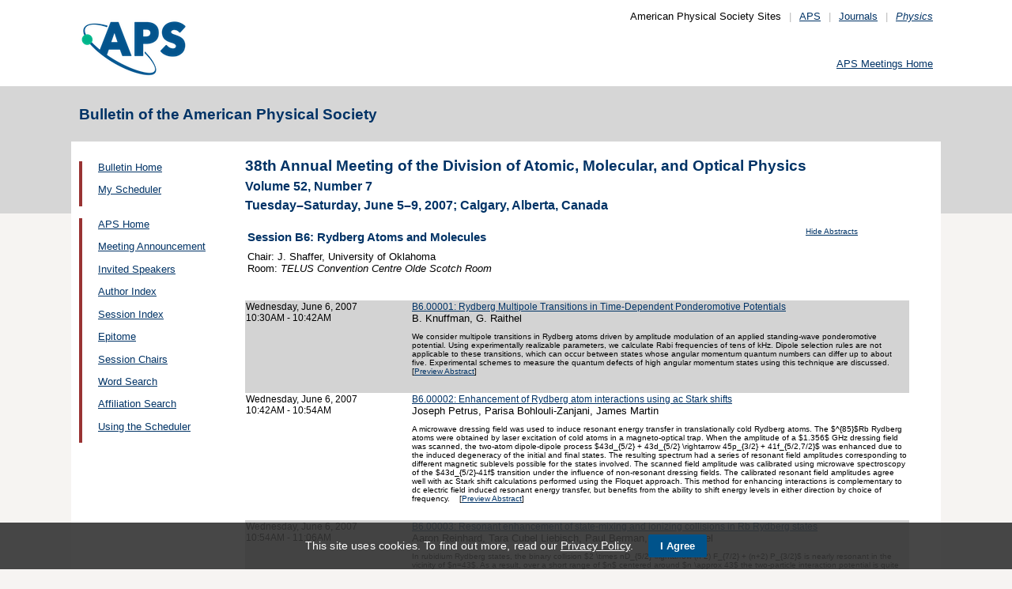

--- FILE ---
content_type: text/html;charset=UTF-8
request_url: https://meetings.aps.org/Meeting/DAMOP07/Session/B6?showAbstract
body_size: 28894
content:
<!DOCTYPE HTML PUBLIC "-//W3C//DTD HTML 4.01 Transitional//EN" "http://www.w3.org/TR/html4/loose.dtd">
<html>
<head>
<!-- Google tag (gtag.js) -->
<script async src="https://www.googletagmanager.com/gtag/js?id=G-GWNDZKY4VM"></script>
<script>
window.dataLayer = window.dataLayer || [];
function gtag(){dataLayer.push(arguments);}
gtag('js', new Date());
gtag('config', 'G-GWNDZKY4VM');
</script>
<title>APS -38th Annual Meeting of the Division of Atomic, Molecular, and Optical Physics 
- Session Index DAMOP07
</title>
<meta name="citation_journal_title" content="Bulletin of the American Physical Society" />
<meta name="citation_conference" content="38th Annual Meeting of the Division of Atomic, Molecular, and Optical Physics" />
<meta name="citation_volume" content="Volume 52, Number 7" />
<meta name="citation_publisher" content="American Physical Society" />
<link rel="stylesheet" href="/css/styles.css?v=1.0" type="text/css" />
<link rel="stylesheet" href="/css/subpage.css" type="text/css" />
<link rel="stylesheet" href="/css/styles_pages_baps.css" type="text/css" />
<link href="/prn_styles2.css?version=1.0" rel="stylesheet" type="text/css" media="print">
<link href="/styles3.css?version=1.0" rel="stylesheet" type="text/css" media="screen">
<script>
// Script Source: CodeLifter.com
// Copyright 2003
// Do not remove this notice.
//
PositionX = 100;
PositionY = 100;
// Set these value approximately 20 pixels greater than the
// size of the largest image to be used (needed for Netscape)
defaultWidth = 1000;
defaultHeight = 600;
// Set autoclose true to have the window close automatically
// Set autoclose false to allow multiple popup windows
var AutoClose = true;
// Do not edit below this line...
// ================================
if (parseInt(navigator.appVersion.charAt(0))>=4){
var isNN=(navigator.appName=="Netscape")?1:0;
var isIE=(navigator.appName.indexOf("Microsoft")!=-1)?1:0;}
var optNN='scrollbars=no,width='+defaultWidth+',height='+defaultHeight+',left='+PositionX+',top='+PositionY;
var optIE='scrollbars=no,width=150,height=100,left='+PositionX+',top='+PositionY;
function RMpopImage(imageURL,imageTitle){
if (isNN){imgWin=window.open('about:blank','',optNN);}
if (isIE){imgWin=window.open('about:blank','',optIE);}
with (imgWin.document){
writeln('<html><head><title>Loading...</title><style>body{margin:0px;} div{height:600;} img{max-height:100%;max-width:100%;object-fit:scale-down;border-width:2px;border-style:solid;border-color:#eeeeee;}</style>');writeln('<sc'+'ript>');
writeln('var isNN,isIE;');writeln('if (parseInt(navigator.appVersion.charAt(0))>=4){');
writeln('isNN=(navigator.appName=="Netscape")?1:0;');writeln('isIE=(navigator.appName.indexOf("Microsoft")!=-1)?1:0;}');
writeln('function reSizeToImage(){');writeln('if (isIE){');writeln('window.resizeTo(300,300);');
writeln('width=300-(document.body.clientWidth-document.images[0].width);');
writeln('height=300-(document.body.clientHeight-document.images[0].height);');
writeln('window.resizeTo(width,height);}');writeln('if (isNN){'); 
writeln('window.innerWidth=document.images["RoomURL"].width;');writeln('window.innerHeight=document.images["RoomURL"].height;}}');
writeln('function doTitle(){document.title="'+imageTitle+'";}');writeln('</sc'+'ript>');
if (!AutoClose) writeln('</head><body bgcolor=ffffff scroll="no" onload="reSizeToImage();doTitle();self.focus()">')
else writeln('</head><body bgcolor=ffffff scroll="no" onload="reSizeToImage();doTitle();self.focus()" onblur="self.close()">');
writeln('<div><img name="RoomURL" src='+imageURL+' style="display:block"></div></body></html>');
close();	
}}
</script>
<link type="text/css" href="/css/smoothness/jquery-ui-1.10.2.custom.css" rel="stylesheet" />
<script type="text/javascript" src="/jscripts/jquery-1.9.1.min.js"></script>
<script type="text/javascript" src="/jscripts/jquery-ui-1.10.2.custom.min.js"></script>
<script type="text/javascript">
$(document).ready(function(){
//$("#footernotes a").tooltip({showURL:false,delay:100,left:-80});
//$("#mathjaxQue").tooltip({showURL:false,delay:100});
$("#mathjaxQue").tooltip({
tooltipClass:"custom-tooltip-styling"
});
$("#VoteTopic").tooltip({
tooltipClass:"custom-tooltip-styling"
});
});
</script>
<style>
.whiteOnBlueBold {
color: white;
font-weight: bold;
background-color: #005a9c;
padding: 0.3em 0.5em;
text-decoration: none;
}
a.whiteOnBlueBold {
color: white;	
}
a.whiteOnBlueBold:link {
color: white;	
}
.whiteOnBlueBold:hover {
color: white;	
}
.rednoteBig {
color: red;	
font-size: 1.1em;
}
.red {
color: red;	
}
.green {
color: green;
}
.cssform .title {
width: 90px;
float: left;
text-align: right;
}
.cssform .field {
margin-left: 100px;
margin-bottom: 1em;
}
#tooltip {
position: absolute;
z-index: 3000;
border: 1px solid #111;
background-color: #eee;
padding: 5px;
opacity: 0.85;
text-align:left;
font-size:70%;
}
#tooltip h3, #tooltip div { margin: 0; }
.custom-tooltip-styling {
font-size: 0.8em;
text-align: left;
}
.custom_dialog {
font-size:0.9em;
text-align: left;	
}
.no-close .ui-dialog-titlebar-close {
display: none;
}
.slider {
position: relative;	
}
.slider-control {
background: none repeat scroll 0 0 #FFFFFF;
border: 1px solid #666666;
border-radius: 12px 12px 12px 12px;
box-shadow: 0 0 2px #666666;
cursor: pointer;
font-size: 16px;
font-weight: bold;
height: 24px;
line-height: 24px;
margin: 0;
opacity: 0;
overflow: hidden;
padding: 0;
position: absolute;
text-align: center;
text-shadow: 0 0 1px #FFFFFF;
width: 24px;
}
.slider-control-prev {
left: 10px;
top: 5px;
}
.slider-control-next {
right: 10px;
top: 5px;
}
.slider-control-pause {
right: 10px;
top: 32px;
}
.slider-control-play {
right: 37px;
top: 32px;
}
label.error {
color: red;
font-style: italic;	
}
</style>
</head>
<body>
<div id="mainHolder">
<div id="innerHolder">
<div id="header">
<a href="http://www.aps.org/"><img src="/images/apslogo.png" width="140" height="92" 
alt="American Physical Society" id="logo" /></a>
<div id="headerNav">American Physical Society Sites<span>|</span><a href="https://www.aps.org/">APS</a><span>|</span><a href="https://journals.aps.org">Journals</a><span>|</span><a href="https://physics.aps.org"><em>Physics</em></a></div>
<div id="search"><br />
<div id="utility">
<a href="https://www.aps.org/events">APS Meetings Home</a>
</div>
<!-- end utility --> 
</div>
</div>
<!--end header-->
<div id="topMenuBaps">
<h1>Bulletin of the American Physical Society </h1>
</div>
<div id="navAndBranding">
<div id="leftHolder">
<div class="leftNavBaps">
<p>
<a href="/Meeting/DAMOP07/">Bulletin Home</a>
</p>
<p>
<a href="/Meeting/DAMOP07/Login">My Scheduler</a>
</p>
</div>
<div class="leftNavBaps">
<p><a href="/Meeting/DAMOP07/Link/717">APS Home</a></p><p><a href="/Meeting/DAMOP07/Link/718">Meeting Announcement</a></p><p><a href="/Meeting/DAMOP07/Link/719">Invited Speakers</a></p><p><a href="/Meeting/DAMOP07/PersonIndex/720">Author Index</a></p><p><a href="/Meeting/DAMOP07/Link/721">Session Index</a></p><p><a href="/Meeting/DAMOP07/Link/722">Epitome</a></p><p><a href="/Meeting/DAMOP07/Link/723">Session Chairs</a></p><p><a href="/Meeting/DAMOP07/Link/724">Word Search</a></p><p><a href="/Meeting/DAMOP07/Link/725">Affiliation Search</a></p><p><a href="/Meeting/DAMOP07/Content/726">Using the Scheduler</a></p>
</div> <!--end leftNavBaps-->
</div> <!--end leftHolder-->
<div id="mainContent">
<div id="mainpage-titles">
<h1 id="mainpagetitle">
38th Annual Meeting of the Division of Atomic, Molecular, and Optical Physics 
</h1>
<h2>Volume 52, Number 7</h2>
<h2>
Tuesday&#8211;Saturday, June 5&#8211;9, 2007;
Calgary, Alberta, Canada
</h2>
</div>
<table width="780">
<tr><td width="700">
<h3 style="">Session B6: Rydberg Atoms and Molecules</h3>
</td>
<td valign="top" align="center"><span class="noprn">
<a href="/Meeting/DAMOP07/Session/B6">
<font size=-2>Hide Abstracts</font></a></span></td>	
</tr>
<tr><td valign="top">
<font size=-1>
Chair: J. Shaffer, University of Oklahoma<br>
Room: <i>TELUS Convention Centre Olde Scotch Room</i>	
</font></td>
<td align="right">
</td></tr></table>
<br><br>
<table cellspacing="0">
<tr bgcolor="lightgrey"><td width="25%" valign="top">
<a name="66030" class="nodecor">Wednesday, June 6, 2007</a><br>
10:30AM - 10:42AM<br>
<br>
</td>
<td>
<a href="/Meeting/DAMOP07/Session/B6.1">
B6.00001: Rydberg Multipole Transitions in Time-Dependent Ponderomotive Potentials</a><br>
<font size="-1">B. Knuffman, G. Raithel</font>
<font size=-2><p>We consider multipole transitions in Rydberg atoms driven by
amplitude modulation of an applied standing-wave ponderomotive
potential. Using experimentally realizable parameters, we
calculate Rabi frequencies of tens of kHz. Dipole selection rules
are not applicable to these transitions, which can occur between
states whose angular momentum quantum numbers can differ up to
about five. Experimental schemes to measure the quantum defects
of high angular momentum states using this technique are discussed. &nbsp;&nbsp; <span class="noprn"> [<a href="http://absimage.aps.org/image/DAMOP07/MWS_DAMOP07-2007-000304.pdf">Preview Abstract</a>]</span></p>&nbsp;</font></td></tr>
<tr bgcolor="white"><td width="25%" valign="top">
<a name="66031" class="nodecor">Wednesday, June 6, 2007</a><br>
10:42AM - 10:54AM<br>
<br>
</td>
<td>
<a href="/Meeting/DAMOP07/Session/B6.2">
B6.00002: Enhancement of Rydberg atom interactions using ac Stark shifts</a><br>
<font size="-1">Joseph Petrus, Parisa Bohlouli-Zanjani, James Martin</font>
<font size=-2><p>A microwave dressing field was used to induce resonant energy
transfer in translationally cold Rydberg atoms. The $^{85}$Rb
Rydberg atoms were obtained by laser excitation of cold atoms in
a magneto-optical trap. When the amplitude of a $1.356$ GHz
dressing field was scanned, the two-atom dipole-dipole process
$43d_{5/2} + 43d_{5/2} \rightarrow 45p_{3/2} + 41f_{5/2,7/2}$ was
enhanced due to the induced degeneracy of the initial and final
states. The resulting spectrum had a series of resonant field
amplitudes corresponding to different magnetic sublevels possible
for the states involved. The scanned field amplitude was
calibrated using microwave spectroscopy of the $43d_{5/2}-41f$
transition under the influence of non-resonant dressing fields. 
The calibrated resonant field amplitudes agree well with ac Stark
shift calculations performed using the Floquet approach. This
method for enhancing interactions is complementary to dc electric
field induced resonant energy transfer, but benefits from the
ability to shift energy levels in either direction by choice of
frequency. &nbsp;&nbsp; <span class="noprn"> [<a href="http://absimage.aps.org/image/DAMOP07/MWS_DAMOP07-2007-000586.pdf">Preview Abstract</a>]</span></p>&nbsp;</font></td></tr>
<tr bgcolor="lightgrey"><td width="25%" valign="top">
<a name="66032" class="nodecor">Wednesday, June 6, 2007</a><br>
10:54AM - 11:06AM<br>
<br>
</td>
<td>
<a href="/Meeting/DAMOP07/Session/B6.3">
B6.00003: Resonant enhancement of state-mixing and ionizing collisions in Rb Rydberg states</a><br>
<font size="-1">Aaron Reinhard, Tara Cubel Liebisch, Paul Berman, Georg Raithel</font>
<font size=-2><p>In rubidium Rydberg states, the binary collision $2 \times
nD_{5/2} \rightarrow (n-2) F_{7/2} + (n+2) P_{3/2}$ is nearly
resonant in the vicinity of $n=43$. As a result, over a short
range of $n$ centered around $n \approx 43$ the two-particle
interaction potential is quite large and turns from repulsive to
attractive. This behavior has interesting consequences for the
rates of Penning-ionizing and state-changing collisions in
Rydberg-atom gases and for Rydberg-excitation blockades. In this
talk, we report the use of state-selective field ionization to
investigate the effect of this resonance on coherent excitation of
mixed two-particle states, state-mixing collisions, and
Penning-ionization. In particular, we excite superpositions of the
two-particle states $2 \times nD_{5/2}$ and $(n-2) F_{7/2} + (n+2)
P_{3/2}$ and show that the cross section for subsequent
state-changing collisions is a strong function of $n$ near $n=43$.
We find that the dynamics of state-mixing collisions and the
evolution of the Rydberg gas to a cold plasma depend sensitively
on the sign of the interaction potential, and thus on $n$ near the
resonance. We compare these results with cases where the atoms are
initially excited into states of different $\ell$ and $j$. &nbsp;&nbsp; <span class="noprn"> [<a href="http://absimage.aps.org/image/DAMOP07/MWS_DAMOP07-2007-000580.pdf">Preview Abstract</a>]</span></p>&nbsp;</font></td></tr>
<tr bgcolor="white"><td width="25%" valign="top">
<a name="66033" class="nodecor">Wednesday, June 6, 2007</a><br>
11:06AM - 11:18AM<br>
<br>
</td>
<td>
<a href="/Meeting/DAMOP07/Session/B6.4">
B6.00004: Spatially resolved observation of dipole-dipole interaction between Rydberg atoms</a><br>
<font size="-1">Carolijn van Ditzhuijzen, Femius Koenderink, Atreju Tauschinsky, Bart Noordam, Ben van Linden van den Heuvell</font>
<font size=-2><p>We have observed resonant energy transfer between cold Rydberg
atoms in separate volumes. Two pulsed laser beams are focused in
a $^{85}$Rb MOT, with waists of $\sim$~10~$\mu$m. In one laser
focus $\sim$~10 atoms are excited to the $49\mathrm{s}$ state and
in the other $\sim$~60 atoms are excited to the $41\mathrm{d}$
state. At a field of 0.4~V/cm a resonant dipole-dipole coupling
occurs with a wavelength of 1~cm: $41\mathrm{d} + 49\mathrm{s}
\rightarrow 42\mathrm{p} + 49\mathrm{p}$. We have measured the
production of the $49\mathrm{p}$ state as a function of laser
focus separation
(0~-~80~$\mu$m) and interaction time (0~-~50~$\mu$s). The
procedure can be understood as writing a 0 bit ($49\mathrm{s}$)
in volume A and a 1 bit ($41\mathrm{d}$) in volume B. The bit in
A goes from 0 to 1 ($49\mathrm{p}$) and the bit in B from 1 to 0
($42\mathrm{p}$), due to the dipole-dipole energy transfer from B
to A. &nbsp;&nbsp; <span class="noprn"> [<a href="http://absimage.aps.org/image/DAMOP07/MWS_DAMOP07-2007-000270.pdf">Preview Abstract</a>]</span></p>&nbsp;</font></td></tr>
<tr bgcolor="lightgrey"><td width="25%" valign="top">
<a name="66034" class="nodecor">Wednesday, June 6, 2007</a><br>
11:18AM - 11:30AM<br>
<br>
</td>
<td>
<a href="/Meeting/DAMOP07/Session/B6.5">
B6.00005: Investigation into the Dipole-Dipole Interaction between Two Localized Groups of Rydberg Atoms</a><br>
<font size="-1">Peter D. Maenner, Thomas J. Carroll, Michael W. Noel</font>
<font size=-2><p>Atoms in a highly excited, ultracold sample are coupled through the 
dipole-dipole interaction. The interactions in such a sample are 
complicated, and an effort has been made to understand and
control them. In 
our experiment, we have investigated how the spatial arrangement
of highly 
excited atoms affects the dipole-dipole interaction strength. Two
tunable 
dye-lasers were focused into a magneto-optical trap, producing a
sample 
consisting of two localized groups of Rydberg atoms. Each group
was excited 
to a different state, such that the only interactions possible
were between 
the different groups of atoms. The dipole-dipole interaction was
tuned into 
resonance with a static electric field. Varying the beam
separation, we 
measured the number of interacting atoms and width of the field
tuned 
resonance peaks. &nbsp;&nbsp; <span class="noprn"> [<a href="http://absimage.aps.org/image/DAMOP07/MWS_DAMOP07-2007-000629.pdf">Preview Abstract</a>]</span></p>&nbsp;</font></td></tr>
<tr bgcolor="white"><td width="25%" valign="top">
<a name="66035" class="nodecor">Wednesday, June 6, 2007</a><br>
11:30AM - 11:42AM<br>
<br>
</td>
<td>
<a href="/Meeting/DAMOP07/Session/B6.6">
B6.00006: Coherent many-body dynamics in cold Rydberg gases</a><br>
<font size="-1">Thomas Pohl, Mikhail D. Lukin</font>
<font size=-2><p>Recent realizations of ultra-cold ensembles of Rydberg
atoms opens up unique possibilities for exploring non-equilibrium
quantum dynamics of many body system with strong, long-range
interactions. Here we will report on theoretical progress in
describing the evolution of Rydberg populations in cold gases for
various types of interactions. Special emphasis will be placed on
excitation schemes that provide a more intuitive understanding of
the gas evolution and reveal effects of atomic disorder and
quantum correlations on the collective excitation dynamics. &nbsp;&nbsp; <span class="noprn"> [<a href="http://absimage.aps.org/image/DAMOP07/MWS_DAMOP07-2007-000736.pdf">Preview Abstract</a>]</span></p>&nbsp;</font></td></tr>
<tr bgcolor="lightgrey"><td width="25%" valign="top">
<a name="66036" class="nodecor">Wednesday, June 6, 2007</a><br>
11:42AM - 11:54AM<br>
<br>
</td>
<td>
<a href="/Meeting/DAMOP07/Session/B6.7">
B6.00007: Radiative lifetime measurements of high-$n$ Rb Rydberg states</a><br>
<font size="-1">Duncan Tate, Mao Zheng, Drew Branden, Tamas Juhasz, Andrew Kortyna</font>
<font size=-2><p>We have measured the radiative lifetimes of $S$, $P$, and $D$
states of rubidium in the range $30 \le n \le 50$ using cold
atoms in a MOT. Two experimental techniques have been adopted to
reduce random and systematic errors. First, a frequency doubled,
pulse amplified diode laser is used to excite the target $n\ell$
Rydberg state. The output from this laser has a Fourier-transform
linewidth of $\approx 100$ MHz at 480 nm, and results in minimal
shot-to-shot variation in the Rydberg state population when it is
used to drive the $5p_{3/2}$ $\rightarrow$ $n\ell$ transition.
Second, we monitor the target state population as a function of
time delay from the 480 nm laser pulse using a short mm-wave
pulse that is resonant with the two-photon transition $n\ell$
$\rightarrow$ $(n+1)\ell$. We then selectively field ionize the
$(n+1)\ell$ state, and detect the resulting electrons with a
microchannel plate (MCP). We step the time delay between the
laser pulse and the mm-wave pulse and acquire the MCP signal as a
function of the delay. This signal is an accurate mirror of the
$n\ell$ population, which we fit to an exponential decay to
recover the $n\ell$ state lifetime.
&nbsp;&nbsp; <span class="noprn"> [<a href="http://absimage.aps.org/image/DAMOP07/MWS_DAMOP07-2007-000156.pdf">Preview Abstract</a>]</span></p>&nbsp;</font></td></tr>
<tr bgcolor="white"><td width="25%" valign="top">
<a name="66037" class="nodecor">Wednesday, June 6, 2007</a><br>
11:54AM - 12:06PM<br>
<br>
</td>
<td>
<a href="/Meeting/DAMOP07/Session/B6.8">
B6.00008: Resonant collision processes in a Cs Rydberg gas</a><br>
<font size="-1">K. Richard Overstreet, Arne Schwettmann, Jonathan Tallant, James P. Shaffer</font>
<font size=-2><p>Experimental studies of high principle quantum number Cs 
Rydberg atom interactions will be described. Ultracold samples 
of Rydberg atoms provide a unique opportunity to study 
inelastic collisions where the dynamics are the result of 
strong multipole interactions. Photoassociative collision 
resonances that occur in the cold Rydberg gas are a sensitive 
probe of theoretical pair potential energy curves. We present 
measurements of the product state recoil energy after 
photoassociation to identify the collision process taking place 
in the Cs Rydberg gas. Our results are compared to theoretical 
pair potential energy curves that account for both dipole and 
quadrupole long range interactions between Rydberg atoms in a 
background electric field. The pair nature of the process is 
confirmed by measurements of the laser intensity dependence and 
product state charge distribution after pulsed field ionization 
of the photoassociation collision resonance. &nbsp;&nbsp; <span class="noprn"> [<a href="http://absimage.aps.org/image/DAMOP07/MWS_DAMOP07-2007-000380.pdf">Preview Abstract</a>]</span></p>&nbsp;</font></td></tr>
<tr bgcolor="lightgrey"><td width="25%" valign="top">
<a name="66038" class="nodecor">Wednesday, June 6, 2007</a><br>
12:06PM - 12:18PM<br>
<br>
</td>
<td>
<a href="/Meeting/DAMOP07/Session/B6.9">
B6.00009: Long-range Cs Rydberg molecules</a><br>
<font size="-1">Arne Schwettmann, K. Richard Overstreet, Jonathan Tallant, James P. Shaffer</font>
<font size=-2><p>We present calculations of high-lying cold long-range Cs 
Rydberg molecules. We show bound molecular states at large 
interatomic distances of up to $\sim$5 microns, entirely due 
to avoided crossings of the Van der Waals pair-interaction 
potentials. These wells were found in the full set of long-
range multipole Rydberg-Rydberg pair interaction potential 
curves calculated by our group via matrix diagonalization. The 
well-depths are enhanced by the application of a small (mV) 
background electric field. Corresponding bound state 
wavefunctions are analyzed. Methods to excite and observe these 
long-lived ($\tau >\mu$s) molecular states will be discussed. 
Experimental progress toward observing these novel molecular 
states will also be presented. &nbsp;&nbsp; <span class="noprn"> [<a href="http://absimage.aps.org/image/DAMOP07/MWS_DAMOP07-2007-000374.pdf">Preview Abstract</a>]</span></p>&nbsp;</font></td></tr>
<tr bgcolor="white"><td width="25%" valign="top">
<a name="66039" class="nodecor">Wednesday, June 6, 2007</a><br>
12:18PM - 12:30PM<br>
<br>
</td>
<td>
<a href="/Meeting/DAMOP07/Session/B6.10">
B6.00010: Measurements in high-L, n=17 and 20 Rydberg states of barium: An investigation of ion core properties of Ba$^{+}$.</a><br>
<font size="-1">Erica L. Snow, Stephen R. Lundeen</font>
<font size=-2><p>Microwave spectroscopy studies with selective laser excitation for detection 
of Rydberg levels by Stark ionization have been used to measure the fine 
structure intervals of n=17 and 20 for a range of angular momentum 
states,$7\ge L\ge 11$. Measurement of the energy splittings in the fine 
structure levels, due largely to interactions of the Rydberg electron&#039;s 
angular momentum with the ion core spin, are also reported. The implications 
of these measurements on the determination of the ion core properties, such 
as the polarizability and lifetimes, and associated matrix elements is 
investigated. &nbsp;&nbsp; <span class="noprn"> [<a href="http://absimage.aps.org/image/DAMOP07/MWS_DAMOP07-2007-000263.pdf">Preview Abstract</a>]</span></p>&nbsp;</font></td></tr>
<tr bgcolor="lightgrey"><td width="25%" valign="top">
<a name="66040" class="nodecor">Wednesday, June 6, 2007</a><br>
12:30PM - 12:42PM<br>
<br>
</td>
<td>
<a href="/Meeting/DAMOP07/Session/B6.11">
B6.00011: Higher-order contributions to fine structure in high-L Rydberg states of Si$^{2+}$.</a><br>
<font size="-1">Erica L. Snow, Stephen R. Lundeen</font>
<font size=-2><p>Measured fine structure patterns of high-L Rydberg states have often been 
used to extract measurements of both dipole and quadrupole polarizabilities 
of their positive ion cores. Dipole polarizabilities deduced in this way are 
apparently quite accurate, judging by comparison with calculated values, but 
the accuracy of quadrupole polarizabilities is questionable. The 
polarizabilites of Na-like Silicon are a good example. Recent fine structure 
measurements seem to imply a quadrupole polarizability in clear disagreement 
with calculations. This apparent discrepancy is due to misinterpretation of 
the experimental data, neglecting the effects of higher-order terms in the 
polarization potential that can significantly alter the slope of the 
traditional polarization plots. When these terms are calculated, and their 
magnitude estimated, the discrepancy is eliminated. The implications of the 
higher order terms for analysis of high-L fine structure patterns are 
discussed. &nbsp;&nbsp; <span class="noprn"> [<a href="http://absimage.aps.org/image/DAMOP07/MWS_DAMOP07-2007-000262.pdf">Preview Abstract</a>]</span></p>&nbsp;</font></td></tr>
<tr bgcolor="white"><td width="25%" valign="top">
<a name="66041" class="nodecor">Wednesday, June 6, 2007</a><br>
12:42PM - 12:54PM<br>
<br>
</td>
<td>
<a href="/Meeting/DAMOP07/Session/B6.12">
B6.00012: Polarizability of Kr$^{6+}$ from High-L Kr$^{5+}$ Fine Structure Measurements</a><br>
<font size="-1">S.R. Lundeen, C.W. Fehrenbach</font>
<font size=-2><p>The transition between n=55 and n=109 Rydberg levels of Kr$^{5+}$
has been 
studied at high resolution using the RESIS method. Resolved
excitation of L 
= 6, 7, 8, and 9 levels in n=55 lead to a determination of the fine 
structure energies of these levels. Interpreted with the long-range 
polarization model, this leads to a measurement of the dipole
polarizability 
of Zn-like Kr$^{6+}$, $\alpha _{d}$ = 2.53(2) a$_{0}^{3}$. 
Considerations involved in deducing a value of the quadrupole
polarizability 
from the data and factors contributing to the signal and noise
levels in 
measurements of this type will be discussed. &nbsp;&nbsp;
<span class="noprn"> [<a href="http://absimage.aps.org/image/DAMOP07/MWS_DAMOP07-2007-000214.pdf">Preview Abstract</a>]</span></p></font>
</td></tr></table>
</div> <!--end mainContent -->
</div> <!-- end NavAndBranding -->
<div class="clear" style="height:10px;"></div>
<div id="footer">
<table width="100%" border="0" cellspacing="0" cellpadding="0" style=" margin-bottom:5px;">
<tr>
<td width="20%" align="left" valign="top" style="">
<h4><a href="https://www.aps.org/about">Follow Us</a></h4>
<p><a href="https://twitter.com/APSphysics" target="_blank"><img src="/templates/images/social-twitter.gif" alt="Twitter" title="Twitter" align="absmiddle" border="0" height="35" width="35"></a>&nbsp;&nbsp;&nbsp;<a href="https://www.facebook.com/apsphysics" target="_blank"><img src="/templates/images/social-facebook.gif" alt="Facebook" title="Facebook" align="absmiddle" border="0" height="35" width="35"></a>&nbsp;&nbsp;&nbsp;<a href="https://www.linkedin.com/company/aps-physics/" target="_blank"><img src="/templates/images/social-linkedin.gif" alt="LinkedIn" title="LinkedIn" align="absmiddle" border="0" height="35" width="35"></a></p>
<p><a href="http://feeds.aps.org/" target="_blank"><img src="/templates/images/social-rss.gif" alt="Feeds" title="RSS Feeds" align="absmiddle" border="0" height="35" width="35"></a>&nbsp;&nbsp;&nbsp;<a href="http://plus.google.com/u/0/108903050858357909954/" target="_blank"><img src="/templates/images/social-googleplus.gif" alt="Google Plus" title="Google Plus" align="absmiddle" border="0" height="35" width="35"></a>&nbsp;&nbsp;&nbsp;<a href="https://www.youtube.com/user/apsphysics/" target="_blank"><img src="/templates/images/social-youtube.gif" alt="YouTube" title="YouTube" align="absmiddle" border="0" height="35" width="35"></a></p></td>
<td width="22%" align="left" valign="top" style="">
<h4>Engage</h4>
<p>
<a href="https://www.aps.org/membership">Become an APS Member</a><br>
<a href="https://www.aps.org/events">Submit a Meeting Abstract</a> <br>
<a href="https://authors.aps.org/Submissions/">Submit a Manuscript</a><br />
<a href="https://journals.aps.org/search">Find a Journal Article</a><br>
<a href="https://www.aps.org/about/support">Donate to APS</a>
</p>
</td>
<td width="22%" align="left" valign="top" style="">
<h4>My APS</h4>
<p>
<a href="https://www.aps.org/membership/services">Renew Membership</a><br>
<a href="https://www.aps.org/membership/communities/units">Join an APS Unit</a><br>
<a href="https://www.aps.org/membership/services">Get My Member Number</a><br>
<a href="https://www.aps.org/membership/services">Update Contact Information</a>
</p>
</td>
<td width="16%" align="left" valign="top" style="">
<h4>Information for</h4>
<p>
<a href="https://librarians.aps.org/">Librarians</a><br>
<a href="https://journals.aps.org/authors">Authors</a><br>
<a href="https://journals.aps.org/referees">Referees</a><br>
<a href="https://www.aps.org/newsroom/index.cfm">Media</a><br>
<a href="https://www.aps.org/membership/join/students">Students</a>
</p>
</td>
<td width="20%" align="left" valign="top" style="">
<h4><a href="https://www.aps.org/about/" style="color:#036;">About APS</a></h4>
<p>
The American Physical Society (APS) is a non-profit membership organization working to 
advance the knowledge of physics.
</p>
</td>
</tr>
</table>
<p><br />&copy; 2026 <a href="https://www.aps.org/">American Physical Society</a> 
| All rights reserved | <a href="https://www.aps.org/about/webpolicies.cfm">Terms of Use</a> 
| <a href="https://www.aps.org/about/contact">Contact Us</a>
</p>
<p>
<strong>Headquarters</strong>
<span class="leftpadded">1 Physics Ellipse, College Park, MD 20740-3844</span>
<span class="leftpadded">(301) 209-3200</span><br />
<strong>Editorial Office</strong>
<span class="leftpadded">100 Motor Pkwy, Suite 110, Hauppauge, NY 11788</span>
<span class="leftpadded">(631) 591-4000</span><br />
<strong>Office of Public Affairs</strong>
<span class="leftpadded">529 14th St NW, Suite 1050, Washington, D.C. 20045-2001</span>
<span class="leftpadded">(202) 662-8700</span>
</p>
</div><!--end footer-->
</div><!-- end innerHolder -->
</div><!--end container -->
<script src="https://cdn.aps.org/cookie-widget/latest/cookiewidget.js"></script>
</body>
</html>
